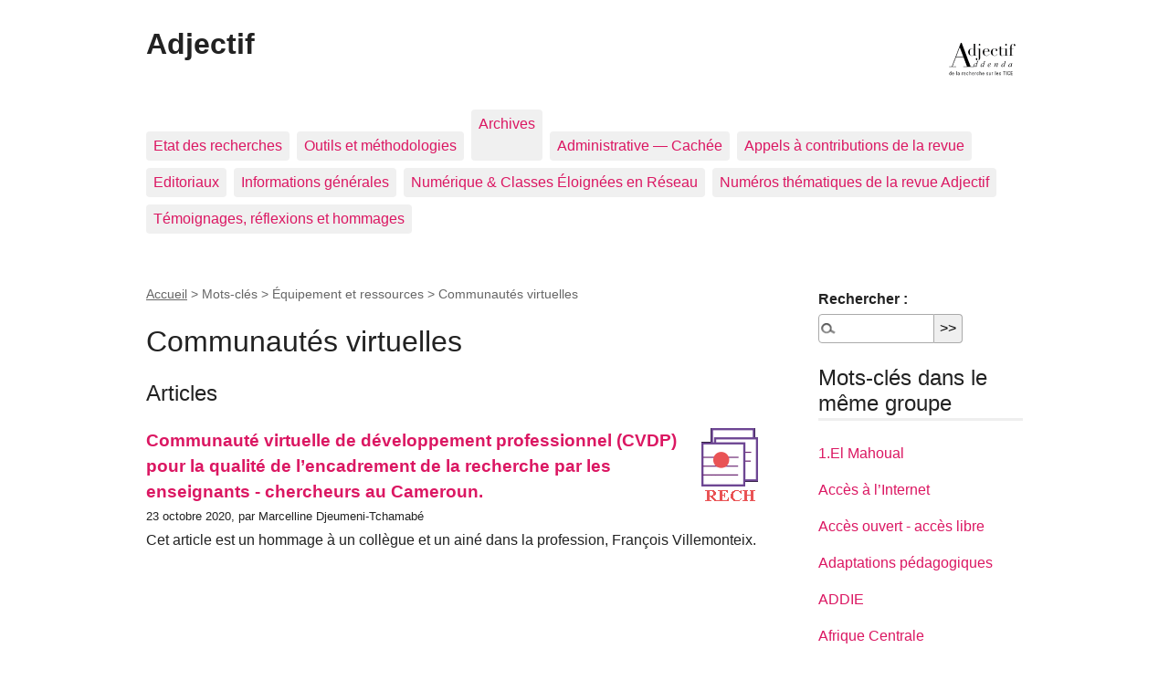

--- FILE ---
content_type: text/html; charset=utf-8
request_url: https://adjectif.net/spip.php?mot828
body_size: 4729
content:
<!DOCTYPE html>
<html dir="ltr" lang="fr" class="ltr fr no-js">
<head>
	<script type='text/javascript'>/*<![CDATA[*/(function(H){H.className=H.className.replace(/\bno-js\b/,'js')})(document.documentElement);/*]]>*/</script>
	<title>Communautés virtuelles - Adjectif</title>
	
	<link rel="canonical" href="https://adjectif.net/spip.php?mot828" />
	<meta http-equiv="Content-Type" content="text/html; charset=utf-8" />
<meta name="viewport" content="width=device-width, initial-scale=1" />


<link rel="alternate" type="application/rss+xml" title="Syndiquer tout le site" href="spip.php?page=backend" />

   
<link rel="stylesheet" href="squelettes-dist/css/reset.css?1764928392" type="text/css" />
<link rel="stylesheet" href="squelettes-dist/css/clear.css?1764928392" type="text/css" />
<link rel="stylesheet" href="squelettes-dist/css/font.css?1764928392" type="text/css" />
<link rel="stylesheet" href="squelettes-dist/css/links.css?1764928392" type="text/css" />
<link rel="stylesheet" href="squelettes-dist/css/typo.css?1764928392" type="text/css" />
<link rel="stylesheet" href="squelettes-dist/css/media.css?1764928392" type="text/css" />
<link rel="stylesheet" href="squelettes-dist/css/form.css?1764928392" type="text/css" />

<link rel="stylesheet" href="squelettes-dist/css/layout.css?1764928392" type="text/css" />


<link rel="stylesheet" href="squelettes-dist/css/spip.css?1764928392" type="text/css" />
<script>window.MathJaxLib='https://cdn.jsdelivr.net/npm/mathjax@3/es5/tex-chtml.js';window.MathJax={
  startup: {
    elements: ['.spip-math']
  },
  tex: {
    inlineMath: [['$', '$']]
  },
  svg: {
    fontCache: 'global'
  }
};</script><script>
var mediabox_settings={"auto_detect":true,"ns":"box","tt_img":true,"sel_g":"#documents_portfolio a[type='image\/jpeg'],#documents_portfolio a[type='image\/png'],#documents_portfolio a[type='image\/gif']","sel_c":".mediabox","str_ssStart":"Diaporama","str_ssStop":"Arr\u00eater","str_cur":"{current}\/{total}","str_prev":"Pr\u00e9c\u00e9dent","str_next":"Suivant","str_close":"Fermer","str_loading":"Chargement\u2026","str_petc":"Taper \u2019Echap\u2019 pour fermer","str_dialTitDef":"Boite de dialogue","str_dialTitMed":"Affichage d\u2019un media","splash_url":"","lity":{"skin":"_simple-dark","maxWidth":"90%","maxHeight":"90%","minWidth":"400px","minHeight":"","slideshow_speed":"2500","opacite":"0.9","defaultCaptionState":"expanded"}};
</script>
<!-- insert_head_css -->
<link rel="stylesheet" href="plugins-dist/mediabox/lib/lity/lity.css?1764929670" type="text/css" media="all" />
<link rel="stylesheet" href="plugins-dist/mediabox/lity/css/lity.mediabox.css?1764929670" type="text/css" media="all" />
<link rel="stylesheet" href="plugins-dist/mediabox/lity/skins/_simple-dark/lity.css?1764929670" type="text/css" media="all" /><link rel='stylesheet' type='text/css' media='all' href='plugins-dist/porte_plume/css/barre_outils.css?1764929672' />
<link rel='stylesheet' type='text/css' media='all' href='local/cache-css/cssdyn-css_barre_outils_icones_css-9038e709.css?1749204356' />
<style>p.spip-math {margin:1em 0;text-align: center}</style>


<link rel="stylesheet" href="squelettes-dist/css/theme.css?1764928392" type="text/css" />





<script src="prive/javascript/jquery.js?1764928640" type="text/javascript"></script>

<script src="prive/javascript/jquery.form.js?1764928640" type="text/javascript"></script>

<script src="prive/javascript/jquery.autosave.js?1764928640" type="text/javascript"></script>

<script src="prive/javascript/jquery.placeholder-label.js?1764928640" type="text/javascript"></script>

<script src="prive/javascript/ajaxCallback.js?1764928640" type="text/javascript"></script>

<script src="prive/javascript/js.cookie.js?1764928640" type="text/javascript"></script>
<!-- insert_head -->
<script src="plugins-dist/mediabox/lib/lity/lity.js?1764929670" type="text/javascript"></script>
<script src="plugins-dist/mediabox/lity/js/lity.mediabox.js?1764929670" type="text/javascript"></script>
<script src="plugins-dist/mediabox/javascript/spip.mediabox.js?1764929670" type="text/javascript"></script><script type='text/javascript' src='plugins-dist/porte_plume/javascript/jquery.markitup_pour_spip.js?1764929672'></script>
<script type='text/javascript' src='plugins-dist/porte_plume/javascript/jquery.previsu_spip.js?1764929672'></script>
<script type='text/javascript' src='local/cache-js/jsdyn-javascript_porte_plume_start_js-21934455.js?1749204356'></script>

<link rel='stylesheet' href='plugins/auto/saisies/v5.9.0/css/saisies.css?1732274684' type='text/css' media='all' />

<script type='text/javascript' src='plugins/auto/saisies/v5.9.0/javascript/saisies.js?1732274684'></script>
<script type="text/javascript">saisies_caracteres_restants = "caractères restants";</script>
<script type='text/javascript' src='plugins/auto/saisies/v5.9.0/javascript/saisies_textarea_counter.js?1732274684'></script>
<script>
		function afficher_si_show(src) {
			src.slideDown(800);
}
function afficher_si_hide(src) {
	src.slideUp(800);
}
	</script>
<script type='text/javascript' src='plugins/auto/saisies/v5.9.0/javascript/saisies_afficher_si.js?1732274684'></script>
<script type='text/javascript' src="plugins/auto/mathjax/v2.2.0/js/mathjax-start.js?1727708170"></script>





<meta name="generator" content="SPIP 4.4.7" />	
	<link rel="alternate" type="application/rss+xml" title="Communaut&#233;s virtuelles" href="spip.php?page=backend&amp;id_mot=828" />
</head>

<body class="pas_surlignable page_mot">
<div class="page">

	<header class="clearfix header" role="banner">
	<strong class="h1 spip_logo_site"><a rel="start home" href="https://adjectif.net/" title="Accueil"><img
	src="local/cache-vignettes/L92xH64/siteon0-628cb.gif?1730842853" class='spip_logo' width='92' height='64'
	alt="" />Adjectif</a></strong>
	
</header>	<nav class="nav clearfix" id="nav" role="navigation">
	<ul>
		
		<li class="nav-item  first"><a href="spip.php?rubrique18">Etat des recherches</a></li>
		
		<li class="nav-item"><a href="spip.php?rubrique17">Outils et méthodologies</a></li>
		
		<li class="nav-item"><a href="spip.php?rubrique20">Archives<br><br></a></li>
		
		<li class="nav-item"><a href="spip.php?rubrique35">Administrative &mdash; Cachée</a></li>
		
		<li class="nav-item"><a href="spip.php?rubrique43">Appels à contributions de la revue</a></li>
		
		<li class="nav-item"><a href="spip.php?rubrique42">Editoriaux</a></li>
		
		<li class="nav-item"><a href="spip.php?rubrique32">Informations générales</a></li>
		
		<li class="nav-item"><a href="spip.php?rubrique38">Numérique &amp; Classes Éloignées en Réseau </a></li>
		
		<li class="nav-item"><a href="spip.php?rubrique44">Numéros thématiques de la revue Adjectif</a></li>
		
		<li class="nav-item  last"><a href="spip.php?rubrique49">Témoignages, réflexions et hommages</a></li>
		
	</ul>
</nav>
	<main class="main" role="main">
		
		<div class="wrapper">
		<div class="content" id="content">
			<p class="arbo"><a href="https://adjectif.net/">Accueil</a> &gt; Mots-clés &gt; Équipement et ressources &gt; <strong class="on">Communautés virtuelles</strong></p>
	
			<div class="cartouche">
				
				<h1 class="surlignable">Communautés virtuelles</h1>
			</div>
	
			
	
			
			
			<div class="menu menu_articles">
				<a id='pagination_articles' class='pagination_ancre'></a>
				<h2>Articles</h2>
				<ul>
					
					<li dir="ltr" class="hentry clearfix text-left">
						<strong><a href="spip.php?article542"><img
	src="local/cache-vignettes/L64xH80/rubon18-fd189.png?1730842548" class='spip_logo' width='64' height='80'
	alt="" /> Communauté virtuelle de développement professionnel (CVDP) pour la qualité de l’encadrement de la recherche par les enseignants - chercheurs au Cameroun.</a></strong>
						<br /><small>23 octobre 2020, par  Marcelline Djeumeni-Tchamabé</small>
						<div class="introduction entry-content"><p>Cet article est un hommage à un collègue et un ainé dans la profession, François Villemonteix.</p></div>
					</li>
					
				</ul>
				
			</div>
			
	
			
			
	
			
			
	
			
			
	
			
			
	
			
	
		</div><!--.content-->
		</div><!--.wrapper-->
	
		<aside class="aside" role="complementary">
	
						<div class="formulaire_spip formulaire_recherche" id="formulaire_recherche">
<form action="spip.php?page=recherche" method="get"><div class="editer-groupe">
	<input name="page" value="recherche" type="hidden"
>
	
	<label for="recherche">Rechercher :</label>
	<input type="search" class="search text" size="10" name="recherche" id="recherche" accesskey="4" autocapitalize="off" autocorrect="off"
	/><input type="submit" class="btn submit" value="&gt;&gt;" title="Rechercher" />
</div></form>
</div>
			
			
			
			<div class="menu">
				<a id='pagination_mots_freres' class='pagination_ancre'></a>
				<h2>Mots-clés dans le même groupe</h2>
				<ul>
					
					<li><a href="spip.php?mot860">1.El Mahoual</a></li>
					
					<li><a href="spip.php?mot16">Accès à l&#8217;Internet</a></li>
					
					<li><a href="spip.php?mot805">Accès ouvert - accès libre</a></li>
					
					<li><a href="spip.php?mot185">Adaptations pédagogiques</a></li>
					
					<li><a href="spip.php?mot833">ADDIE</a></li>
					
					<li><a href="spip.php?mot541">Afrique Centrale</a></li>
					
					<li><a href="spip.php?mot894">Aides logicielles à l’écriture</a></li>
					
					<li><a href="spip.php?mot629">Algorithme</a></li>
					
					<li><a href="spip.php?mot598">analyses statistiques</a></li>
					
					<li><a href="spip.php?mot295">animations en 3 dimensions</a></li>
					
					<li><a href="spip.php?mot563">Anonymat</a></li>
					
					<li><a href="spip.php?mot318">ANP (Assistant Numérique Personnel)</a></li>
					
					<li><a href="spip.php?mot729">Appel à proposition d&#8217;articles</a></li>
					
					<li><a href="spip.php?mot540">Appel d&#8217;offre</a></li>
					
					<li><a href="spip.php?mot579">Approche par jeux</a></li>
					
					<li><a href="spip.php?mot706">AUF Antenne Grands Lacs</a></li>
					
					<li><a href="spip.php?mot503">Aurasma </a></li>
					
					<li><a href="spip.php?mot647">Auteur Solène Zablot</a></li>
					
					<li><a href="spip.php?mot905">auteur1&nbsp;: barahinduka</a></li>
					
					<li><a href="spip.php?mot901">auteur1&nbsp;:Étienne</a></li>
					
				</ul>
				<nav role="navigation" class="p pagination"><ul class="pagination-items pagination_page">
		

		<li class="pagination-item on active"><span class="pagination-item-label on" aria-label='Aller &#224; la page 1 (Page actuelle)'>1</span></li>
		<li class="pagination-item"><a href='spip.php?mot828&amp;debut_mots_freres=20#pagination_mots_freres' class='pagination-item-label lien_pagination' rel='nofollow' aria-label='Aller &#224; la page 2'>2</a></li>
		<li class="pagination-item"><a href='spip.php?mot828&amp;debut_mots_freres=40#pagination_mots_freres' class='pagination-item-label lien_pagination' rel='nofollow' aria-label='Aller &#224; la page 3'>3</a></li>
		<li class="pagination-item"><a href='spip.php?mot828&amp;debut_mots_freres=60#pagination_mots_freres' class='pagination-item-label lien_pagination' rel='nofollow' aria-label='Aller &#224; la page 4'>4</a></li>
		<li class="pagination-item"><a href='spip.php?mot828&amp;debut_mots_freres=80#pagination_mots_freres' class='pagination-item-label lien_pagination' rel='nofollow' aria-label='Aller &#224; la page 5'>5</a></li>
		<li class="pagination-item"><a href='spip.php?mot828&amp;debut_mots_freres=100#pagination_mots_freres' class='pagination-item-label lien_pagination' rel='nofollow' aria-label='Aller &#224; la page 6'>6</a></li>
		<li class="pagination-item"><a href='spip.php?mot828&amp;debut_mots_freres=120#pagination_mots_freres' class='pagination-item-label lien_pagination' rel='nofollow' aria-label='Aller &#224; la page 7'>7</a></li>
		<li class="pagination-item"><a href='spip.php?mot828&amp;debut_mots_freres=140#pagination_mots_freres' class='pagination-item-label lien_pagination' rel='nofollow' aria-label='Aller &#224; la page 8'>8</a></li>
		<li class="pagination-item"><a href='spip.php?mot828&amp;debut_mots_freres=160#pagination_mots_freres' class='pagination-item-label lien_pagination' rel='nofollow' aria-label='Aller &#224; la page 9'>9</a></li>
		

		 <li class="pagination-item tbc disabled"><span class="pagination-item-label">…</span></li>
		<li class="pagination-item"><a
		  href="spip.php?mot828&amp;debut_mots_freres=240#pagination_mots_freres"
		  class="pagination-item-label lien_pagination" aria-label="Aller &#224; la derni&#232;re page"
		  rel="nofollow">13</a></li>

		
	</ul></nav>
			</div>
			
	
			
			
			<div class="menu">
				<h2>Autres groupes de mots-clés</h2>
				<ul>
					
					
					<li><a href="spip.php?mot908">Sévérité</a></li>
					
					
					
					<li><a href="spip.php?mot912">Type</a></li>
					
					
					
					<li><a href="spip.php?mot915">Navigateur</a></li>
					
					
					
					<li><a href="spip.php?mot711">Disciplines et formations</a></li>
					
					
					
					<li><a href="spip.php?mot870">Misc</a></li>
					
					
					
					<li><a href="spip.php?mot640">Niveau</a></li>
					
					
					
					<li><a href="spip.php?mot875">Régions géographiques</a></li>
					
					
					
					<li><a href="spip.php?mot642">_config_</a></li>
					
					
				</ul>
			</div>
			
			
		</aside><!--.aside-->
	</main><!--.main-->

	<footer class="footer clearfix" role="contentinfo">
	<p class="colophon">
		 2007 - 2026 Adjectif
		<br /><a rel="contents" href="spip.php?page=plan" class="first">Plan du site</a>
		  | <a href="spip.php?page=login&amp;url=spip.php%3Fmot828" rel="nofollow" class='login_modal'>Se connecter</a> |
		<a rel="nofollow" href="spip.php?page=contact">Contact</a> |
		<a href="spip.php?page=backend" rel="alternate" title="Syndiquer tout le site" class="last">RSS&nbsp;2.0</a>
	</p>
	<small class="generator"><a href="https://www.spip.net/" rel="generator" title="Site réalisé avec SPIP" class="generator spip_out"><svg class='SPIP' viewBox="0 -1 200 154" xmlns="http://www.w3.org/2000/svg" width="60" height="40" focusable='false' aria-hidden='true'>
  <path class="letter_s" d="M85.9 108c-6.2-24.8-32-22.2-36.1-38.9-2.9-11.8 5-20.8 16.8-23.8A22.1 22.1 0 0188.4 52l.1.1.5.6.3.4.3.5.1.1c1.1 1.4 1.7 2.4 2.6 2.2.8-.2 1.2-2 1.4-3.3a46.9 46.9 0 00-58-51.4A47.4 47.4 0 001.4 58.3c8.3 33.9 40.2 39.6 57.5 48.2a14 14 0 01-2.7 26.3H56l-.7.2c-1.5.4-1.9.2-1.9.8 0 .4 1 .9 1.6 1.2a23 23 0 0030.9-27z" fill="currentColor"/>
  <path class="letter_p letter_p1" d="M132.6 116.6c3.9-19.2-12.6-19.2-18.7-18.3l-1.6.3c-5 .8-5.7 1-6.8.6a3 3 0 01-.8-.4l-.7-.5c-1.6-.9-3.5-.7-3.5-.7h-.3.1c-1.2 0-2.5 1-2.7 2.2l-15.5 49.8s-1 2.8 2 2.8h.9s7.9.7 11.9-10.7l10.6-34.8h4c9.2-.2 10.4 10.9 5.4 18.5-2.9 4.4-5.7 5.5-8.7 6.7l-2.5.8s-2.6.5-2.6 1.4c0 .7.9 1.2 2 1.5 1.4.2 3 .4 4.7.4 7.6 0 20.7-5.6 22.8-19.4.1-.6-.1.5 0-.2" fill="currentColor"/>
  <path class="letter_i" d="M154 97.8h-1.7c-2.5 0-4.2.7-5.4 1.4l-.3.2c-2 1.3-2.8 3.6-2.8 3.6l-10 32c-.3 1.2.5 2.2 1.8 2.2h6.6c1.2 0 2.5-1 2.7-2.2l10.9-35c.2-1.3-.6-2.2-1.8-2.2" fill="currentColor"/>
  <path class="letter_i letter_i_dot" d="M148 94h7.3c2.1-.2 3.2-2.5 3.1-3.6 0-1.1-1.1-2-3.4-2-2.3.1-7 1.4-7.2 5.2l.2.4" fill="currentColor"/>
  <path class="letter_p letter_p2" d="M199.4 116.6c3.9-19.2-12.6-19.2-18.7-18.3l-1.6.3c-5 .8-5.7 1-6.8.6a3 3 0 01-.8-.4l-.7-.5c-1.6-.9-3.5-.7-3.5-.7h-.3.1c-1.2 0-2.5 1-2.7 2.2l-15.5 49.8s-1 2.8 2 2.8h.9s7.9.7 11.9-10.7l9.6-31.7c-1.6-.5-2.6-1-3.5-1.6-2-1.4-2.1-2.8-.6-2.3 1.4.5 3.1.9 9.2.8 9.2-.2 10.4 10.9 5.4 18.5-2.9 4.4-5.7 5.5-8.7 6.7l-2.5.8s-2.6.5-2.6 1.4c0 .7.9 1.2 2 1.5 1.4.2 3 .4 4.7.4 7.6 0 20.7-5.6 22.8-19.4 0-.6-.2.5-.1-.2" fill="currentColor"/>
</svg>
</a></small>
</footer>
</div><!--.page-->
</body>
</html>



--- FILE ---
content_type: text/javascript
request_url: https://adjectif.net/plugins/auto/saisies/v5.9.0/javascript/saisies_afficher_si.js?1732274684
body_size: 3231
content:
$(function(){
	afficher_si_init();
	onAjaxLoad(afficher_si_init);
});
afficher_si_current_data = '';
function afficher_si_init() {
	$('form:not([data-afficher_si-init])').each(function(){
		// Seulement si au moins un afficher_si dedans !
		if (this.hasAttribute('data-resume_etapes_futures')) {
			var resume_etapes_futures = this.getAttribute('data-resume_etapes_futures');
		} else {
			var resume_etapes_futures = '';
		}
		if ($(this).find('[data-afficher_si]').length !== 0 || resume_etapes_futures) {
			form = $(this);
			form.find('.formulaire_spip__etapes').each(function() {
				$(this).css('min-height', $(this).height());
			});
			afficher_si_init_chemin_etapes(form);

			afficher_si_set_current_data(form);
			form.find('[data-afficher_si]').each(function(){
				condition = verifier_afficher_si($(this), true);
				animer_afficher_si($(this), condition, true);
			}
			);
			afficher_si_set_etapes_presentation_courante(form);
			afficher_si_set_etape_suivante(form);

			// Un écouteur sur les champs qui conditionent d'autres champs
			$(this).find('textarea, input, select').each(function () {
				var name = $(this).attr('name');
				if (name) {
					name = afficher_si_normaliser_name(name);
					if (form.find('[data-afficher_si*=\''+name+'\']').length || resume_etapes_futures.includes(name)) {
						$(this).on('input change', function() {
							afficher_si_onchange($(this));
						});
					}
				}
			}
			);
			$(this).attr('data-afficher_si-init', true);
		}
	})
}

/**
 * Normaliser les names
 * @param string name
 * @return return name
**/
function afficher_si_normaliser_name(name) {
	var name = name.replace('[]', '');
	var name = name.replace('_choix_alternatif', '');
	return name;
}
/**
 * Ecouteur sur les champ
 * @param jQuery Object $champ
**/
function afficher_si_onchange($champ) {
	// Seulement si ce champ a un name
	if (name = $champ.attr('name')) {
		var form = $champ.parents('form');
		var name = afficher_si_normaliser_name(name);
		afficher_si_set_current_data(form);

		// Si un autre champ utilise celui-ci dans une condition
		form.find('[data-afficher_si*=\''+name+'\']').each(function(){
			condition = verifier_afficher_si($(this));
			animer_afficher_si($(this), condition);
		})
		afficher_si_set_etapes_presentation_courante(form, name);
		afficher_si_set_etape_suivante(form, name);
	}
}
function afficher_si_set_current_data(form) {
	current_data = form.serializeArray();//Le format de retour n'est pas simple, on transforme en tableau associatif
	afficher_si_current_data = [];
	$(current_data).each(function() {
		if (this.name.includes('[]')) {
			this.name	= this.name.replace('[]', '');
			if (Array.isArray(afficher_si_current_data[this.name])) {
				afficher_si_current_data[this.name].push(this.value)
			} else {
				afficher_si_current_data[this.name] = [this.value];
			}
		} else {
			afficher_si_current_data[this.name] = this.value;
		}
	 if (afficher_si_current_data[this.name] === '@choix_alternatif') {
		 afficher_si_current_data[this.name] = form.find('[name = "' + this.name + '_choix_alternatif' + '"]').val();
		 afficher_si_current_data[this.name + ':choix_alternatif'] = true;// Usage interne, pas de stabilité de l'API
	 } else {
		 afficher_si_current_data[this.name + ':choix_alternatif'] = false;// Usage interne, pas de stabilité de l'API
	 }
	});
}
function verifier_afficher_si(saisie, chargement = false) {
	let condition = saisie.attr('data-afficher_si');
	condition = eval(condition);
	if (
		chargement
		&& !condition
		&& (saisie.hasClass('erreur') || $('.erreur', saisie).length)
		&& !saisie.hasClass('saisies-menu-onglets__item')
		&& !saisie.hasClass('saisies-contenu-onglet')
	) {//Tjr afficher au chargement s'il y  une erreur. Si cela arrive c'est qu'il y a quelque part une incohérence entre l'évaluation JS et l'évaluation PHP des afficher si. Attention ! Ne pas appliquer aux onglets qui ont des classes erreurs, ca c'est volontaire
		console.log('Attention : saisies masquée par afficher_si avec une erreur...' + saisie.attr('data-id'));
		return true;
	}
	return condition
}
function animer_afficher_si(saisie, condition, chargement){
	if (condition) {
		if (!saisie.hasClass('afficher_si_visible')) {
			saisie.trigger('afficher_si_visible_pre');
			saisie.removeClass('afficher_si_masque_chargement').removeClass('afficher_si_masque').addClass('afficher_si_visible').removeAttr('aria-hiden');
			if (!saisie.hasClass('afficher_si_sans_visuel')) {
				afficher_si_show(saisie);
			}
			afficher_si_restaure_validation(saisie);
			saisie.trigger('afficher_si_visible_post');
		}
	} else {
		if (!saisie.hasClass('afficher_si_masque')) {
			saisie.trigger('afficher_si_masque_pre');
			if (!saisie.hasClass('afficher_si_sans_visuel')) {
				afficher_si_hide(saisie);
			}
			if (chargement) {
				saisie.addClass('afficher_si_masque_chargement');
			}
			saisie.addClass('afficher_si_masque').removeClass('afficher_si_visible').attr('aria-hiden', true);
			afficher_si_disable_validation(saisie);
			saisie.trigger('afficher_si_masque_post');
		}
	}
}
/**
 * Prend les attribut de validation au sein d'une saisie et les supprime
 * tout en stockant en mémoire dans des data-truc
 * @param $saisie la saisie (conteneur)
**/
function afficher_si_disable_validation($saisie) {
	for (attribut of afficher_si_validation_attributs) {
		if (attribut in afficher_si_validation_attributs_valeurs) {
			var selecteur = afficher_si_validation_attributs_valeurs[attribut].map((x) => '[' + attribut + '=' + x + ']').join(', ');
		} else {
			var selecteur = '[' + attribut + ']';
		}
		var enfants = $saisie.find(selecteur);
		enfants.each(function() {
			$(this).attr('data-afficher_si-' + attribut, $(this).attr(attribut)).attr(attribut, null);
		});
	}
}

/**
 * Rétabli si besoin les attribut de validation au sein d'une saisie
 * @param $saisie la saisie (conteneur)
**/
function afficher_si_restaure_validation($saisie) {
	for (attribut of afficher_si_validation_attributs) {
		var enfants = $saisie.find('[data-afficher_si-' + attribut + ']');
		enfants.each(function() {
			if ($(this).parents('.afficher_si_masque').length == 0) {
				$(this).attr(attribut, $(this).attr('data-afficher_si-' + attribut)).attr('data-afficher_si-' + attribut, null);
			}
		});
	}
}


var afficher_si_validation_attributs = [
	'required',
	'minlength',
	'maxlength',
	'min',
	'max',
	'type',
	'step',
	'pattern'
];
var afficher_si_validation_attributs_valeurs = {'type': ['email', 'url']};
// Ref https://developer.mozilla.org/en-US/docs/Web/HTML/Constraint_validation#validation-related_attributes


function afficher_si(args) {
	if (afficher_si_current_data.hasOwnProperty(args['champ'])) {
		valeur_champ = afficher_si_current_data[args['champ']];
	} else {
		valeur_champ = '';
	}
	valeur = args['valeur'];

	// Compat historique == > IN pour données tabulaires !
	if (Array.isArray(valeur_champ) && !args['total']) {
		if (args['operateur'] == '==') {
			args['operateur'] = 'IN';
		} else if(args['operateur'] == '!=') {
			args['operateur'] = '!IN';
		}
	}
	// Si on vérifie un total
	if (args['total']) {
		if (Array.isArray(valeur_champ)) {
			valeur_champ = valeur_champ.length;
		} else {
			valeur_champ = 0;
		}
	}

	// Transformation en tableau des valeurs et valeur_champ, si IN/!IN
	if (args['operateur'] == 'IN' || args['operateur'] == '!IN') {
		valeur = valeur.split(',');
		if (!Array.isArray(valeur_champ)) {
			if (valeur_champ) {
				valeur_champ = [valeur_champ];
			} else {
				valeur_champ = [];
			}
		}
	}

	// Transformation en entier des valeurs et valeur_champ, si opérateur de comparaison
	if (['<', '<=', '>=', '>'].includes(args['operateur'])) {
		valeur = Number(valeur);
		valeur_champ = Number(valeur_champ);
	}

	// Et maintenant les test
	switch (args['operateur']) {
		case '==':
			return valeur_champ == valeur;
		case '!=':
			return valeur_champ != valeur;
		case '>':
			return valeur_champ > valeur;
		case '>=':
			return valeur_champ >= valeur;
		case '<':
			return valeur_champ < valeur;
		case '<=':
			return valeur_champ <= valeur;
		case 'MATCH':
			return RegExp(valeur, args.regexp_modif).test(valeur_champ);
		case '!MATCH':
			return !RegExp(valeur, args.regexp_modif).test(valeur_champ);
		case 'IN':
			return $(valeur).filter(valeur_champ).length ? true : false;
		case '!IN':
			return $(valeur).filter(valeur_champ).length ? false : true;
		default:
			return valeur_champ ? true : false;
	}
}


//Pour l'affichage des étapes selon la présentation "étape courante" seulement
//@param form, le formulaire
//@param name le nom de la saisie dont la valeur vient juste de changer
function afficher_si_set_etapes_presentation_courante(form, name='') {
	var etapes = afficher_si_parse_data_etapes_futures(form);
	if (!etapes) {
		return;
	}
	form.find('[data-etapes_max]').each(function() {
		var etape_total = $(this).attr('data-etapes_max');
		for (etape in etapes) {
			var condition = etapes[etape]['afficher_si'] ?? 'true';
			if (!name || condition.includes(name)) {
				$(this).attr('data-' + etape, eval(condition));
			}
			if (condition && !eval($(this).attr('data-' + etape))) {
				etape_total--;
			}
		}
		$(this).find('.formulaire_spip_etape__total').text(etape_total);
	});
}

// Pour le libellé de l'étape suivante
//@param form, le formulaire
//@param name le nom de la saisie dont la valeur vient juste de changer
function afficher_si_set_etape_suivante(form, name) {
	var etapes = afficher_si_parse_data_etapes_futures(form);
	if (!etapes) {
		return;
	}
	var label_enregistrer = form.find('button.submit_suivant').attr('data-label_enregistrer');
	var titre_retenu = label_enregistrer;
	// Chercher la première future étape
	for (etape in etapes) {
		var afficher_si_etape = etapes[etape]['afficher_si'] ?? 'true';
		if (eval(afficher_si_etape)) {
			titre_retenu = etapes[etape]['label'];
			break;
		}
	}
	form.find('button.submit_suivant').each(function() {
		var $span = $(this).find('.btn__label');
		// Stocker le modèle pour suivant, si pas deja fait
		if (!$(this).attr('data-modele')) {
			$(this).attr('data-modele', $span.html());
		}
		// Puis ajuster le titre, le modèle variant selon que nous passons directement à la validation ou pas
		if (titre_retenu == label_enregistrer) {
			$span.html(titre_retenu);
		} else {
			$span.html($(this).attr('data-modele'));
			$span.find('.titre-etape').html(titre_retenu);
		}
	});
}
// Recopier les info d'afficher_si présente dans [data-resume_etapes_futures] au sein de chaque etapes futures
// Le but est de simplifier ainsi le code principal, en se contentant du code de animer_afficher_si()
// @param jquery obcet form
function afficher_si_init_chemin_etapes(form) {
	var etapes = afficher_si_parse_data_etapes_futures(form);
	if (!etapes) {
		return;
	}
	for (etape in etapes) {
		var afficher_si_etape = etapes[etape]['afficher_si'] ?? '';
		if (afficher_si_etape) {
			form.find('.etapes__item.' + etape).attr('data-afficher_si', afficher_si_etape).addClass('afficher_si_sans_visuel');
		}
	}
}
function afficher_si_parse_data_etapes_futures(form) {
	var data = form.attr('data-resume_etapes_futures');
	if (!data) {
		return;
	}
	var etapes = JSON.parse(data);
	return etapes;
}
